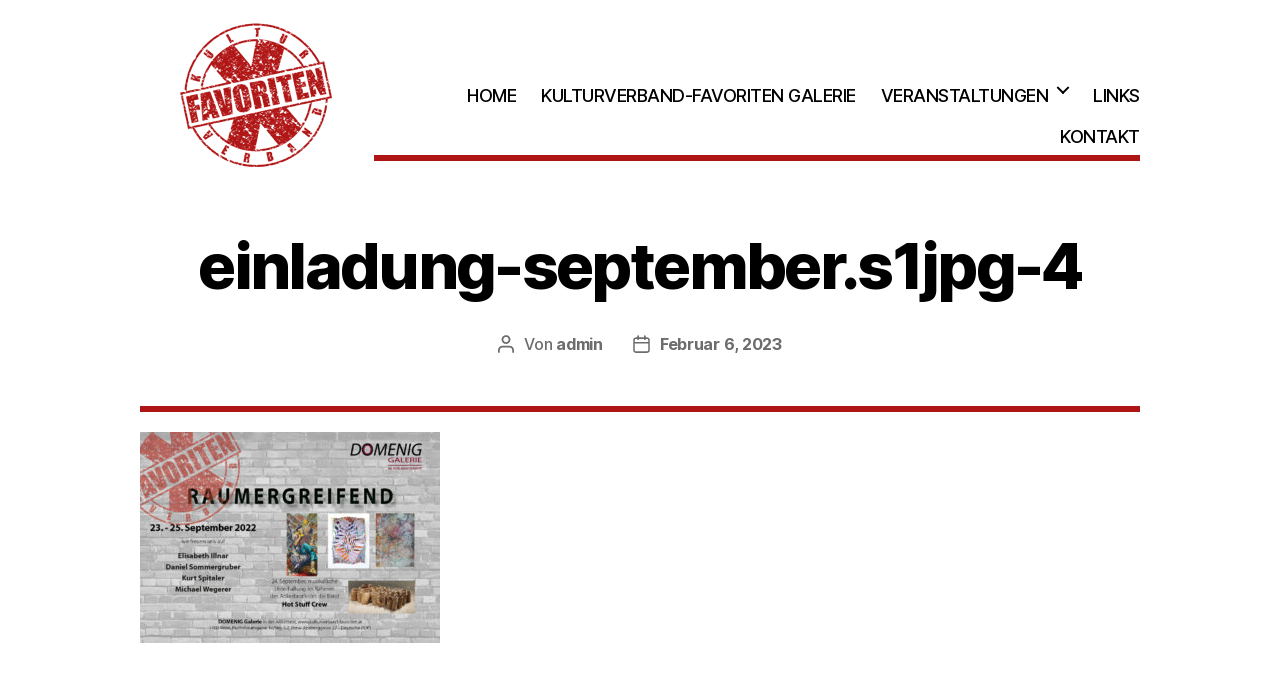

--- FILE ---
content_type: text/css
request_url: https://kulturverband-favoriten.at/wp-content/themes/kf/style.css?ver=1.0.0
body_size: 2080
content:
/*
 Theme Name:   KF
 Description:  Twenty Twenty Child Theme
 Author:       Andreas Wuchte
 Author URI:   https://mulder.at
 Template:     twentytwenty
 Description: Theme für Kulturverein Favoriten
 Version:      1.0.0
 License:      GNU General Public License v2 or later
 License URI:  http://www.gnu.org/licenses/gpl-2.0.html
 Text Domain:  kf
*/



.cover-header .screen-height {
    min-height: calc(50vh - 32px);
}
.section-inner.medium {
    max-width: 100rem;
}
.entry-content > :not(.alignwide):not(.alignfull):not(.alignleft):not(.alignright):not(.is-style-wide) {
    max-width: 100rem;
    width: calc(100% - 4rem);
    margin-top:1rem;
}
.entry-content {
    font-family: "Candara", -apple-system, BlinkMacSystemFont, "Helvetica Neue", Helvetica, sans-serif;
}
.entry-content>p, .entry-content>.wp-block-columns{
	border-top:6px solid #b01515;
	padding-top:2rem;
}
 .wp-block-columns:not(.alignwide):not(.alignfull){
 margin-bottom:2rem;
 }
/* -------------------------------------------------------------------------- */

/*	4.	Site Header
/* -------------------------------------------------------------------------- */
.menu-modal.active {
	z-index: 1000;
}

.header-inner {
	max-width: 100rem;
	position: relative;
}

#site-header .header-inner {
	padding: 1rem 0;
}

#site-header {
	background: #fff;
	z-index: 170;
	max-width: 100%;
	border-bottom: 1px solid #b01515;
	width: 100%;
	position: fixed;
	top: 0;
	left: 0;
	right: 0;
	text-align: center;
}

.overlay-header #site-header {
	position: fixed;
	background: #fff;
}
.bg-image {
    background-position: center;
    background-repeat: no-repeat;
    -webkit-background-size: cover;
  -moz-background-size: cover;
  -o-background-size: cover;
  background-size: cover;  
   
}
#site-header #site-logo {
	width: 46px;
	height: 46px;
	background: url(images/logo-kvf-small.png) top left no-repeat;
	display: block;
	background-size: contain;
}

.overlay-header #site-header, .overlay-header #site-header .header-inner{
	color: #000;
}





.primary-menu a {
	padding-top:1rem;
	 margin-top:2px;
	 transition: all 0s;
	 text-transform: uppercase;
    
}
#site-header a  {
    transition: all 0s linear;
}
.primary-menu> li.current-menu-item > a, .primary-menu> li.current-menu-item > .link-icon-wrapper > a {
    text-decoration: none;
    border-top:2px solid #b01515;
     margin-top:0px;
}
.primary-menu> li.current-menu-item > a:hover, .primary-menu> li.current-menu-item > .link-icon-wrapper > a:hover, .primary-menu> li.current-menu-item > a:focus, .primary-menu >li.current-menu-item > .link-icon-wrapper > a:focus {
  border-top:0x solid #b01515;
    
}
.primary-menu>li> a:hover, .primary-menu >li>a:focus, .primary-menu .current_page_ancestor {
    text-decoration: none;
    border-top:2px solid #b01515;
     margin-top:0px;
}

.primary-menu ul {
    background: #b01515;
   
}
.primary-menu .sub-menu a{
	color:#fff;
}

.primary-menu ul li.current-menu-item > a, .primary-menu ul li.current-menu-item > .link-icon-wrapper > a,
.primary-menu ul a, .primary-menu ul a, .primary-menu ul .current_page_ancestor {
    text-decoration:underline;
    border-top:0px solid #b01515;
  
    
}
.primary-menu ul li{
	
}
.primary-menu ul a:hover, .primary-menu ul a:focus, .primary-menu ul .current_page_ancestor {
    margin-top:2px;
    border-top:0px solid #b01515;
     text-decoration: none;
    
}
.primary-menu ul::after {
    border: 0.8rem solid transparent;
    border-bottom-color: transparent;
    border-bottom-color: #b01515;
    right: 1.8rem;
}
.menu-modal-inner{
	background-color:#fff;
}
.menu-modal.active {
    left: 0;
    opacity: 1;
    right: 0;
    transition: opacity .33s ease-out;
}

/* -------------------------------------------------------------------------- */

/*	11. Entry Content
/* -------------------------------------------------------------------------- */

.singular .entry-header {
    background-color: #fff;
    padding: 2rem 0;
}
.overlay-header #site-content {
		padding-top:0px;
	}
#site-content{
	padding-top:90px;
}

.modal-menu a,
main a {
	color: #b01515;
	text-decoration: underline;
	font-weight: 700;
}
.modal-menu a:hover,
.modal-menu a:focus
main a:hover,
main a:focus {
	color: #a36565;
	text-decoration: none;
}

h2{
	text-transform: uppercase;
}
h2, .heading-size-2 {
    font-size: 2rem;
}
h3, .heading-size-3 {
    font-size: 1.5rem;
    color:#333;
}
.wp-block-column > h2:first-child {
    margin-top: 1rem;
}
.datum{
	display: inline-block;
	border-bottom: 3px solid #b01515;
	padding-bottom:0.3rem;
}
figcaption, .wp-caption-text, .figcaption { 
	font-style: italic;
}

.footer-widget {
	width: 100%;
}

.footer-widget p {
	width: 100%;
	display: flex;
	flex-wrap: wrap;
	justify-content: space-between;
}
.footer-widget p a{
	margin:0 .5rem;
}
.footer-nav-widgets-wrapper, #site-footer {
	border-color: #b01515;
}
.footer-widgets-outer-wrapper {
    border-bottom: 0.1rem solid #b01515;
}
/* -------------------------------------------------------------------------- */

/*	17. Media Queries
/* -------------------------------------------------------------------------- */
@media ( min-width : 600px ) {
	#site-header #site-logo {
		width: 100px;
		height: 100px;
		background: url(images/logo-kvf-small.png) top left no-repeat;
		display: block;
	}
.overlay-header	#site-content{
	padding-top:60px;
}
	#site-content{
	padding-top:130px;
}
}

@media ( min-width : 700px ) {
	
	h1, .heading-size-1 {
		font-size: 6.4rem;
	}
	h2, .heading-size-2 {
		font-size: 2.2rem;
	}
	h3, .heading-size-3 {
		font-size: 2rem;
	}
	.entry-content  {
		font-size: 2rem;
	}
	.entry-content p, .entry-content li {
		line-height: 1.5;
	}
	.wp-block-embed figcaption, .wp-block-image figcaption {
		font-size: 1.35rem;
	}
	.footer-widgets-wrapper  {
		margin: 0 -5px;
		width: 100%;
		display: block;
	}
	.singular .entry-header {
    padding: 2rem 0 4rem 0;
	}
	

}

@media ( min-width : 760px ) {
	.overlay-header	#site-content {
		padding-top: 0px;
	}
	.overlay-header .cover-header-inner {
		padding: 20rem 0 7rem 0;
	}
	.overlay-header #site-header {
		position: absolute;
		background: transparent;
	}
	
	
	#site-header #site-logo {
		background: url(images/logo-kvf-pos.png) top left no-repeat;
		width: 234px;
		height: 200px;
		display: block;
	}
	#site-header.sticky #site-logo {
		width: 100px;
		height: 100px;
		background: url(images/logo-kvf-small.png) top left no-repeat;
	}
	#site-header.sticky {
		padding: 2rem 0 1rem;
	}
	.overlay-header #site-header .header-inner {
		color: #fff;
	}
	.overlay-header #site-header.sticky .header-inner {
		color: #000;
	}
	.nav-strich {
		position: absolute;
		left: 138px;
		top: 49px;
		border-bottom: 6px solid #b01515;
		width: 84%;
		display: block;
	}
	#site-header.sticky .nav-strich {
		display: none;
	}
	#site-header {
		background: #fff;
		height: auto;
		z-index: 170;
		max-width: 100%;
		border-bottom: 0px solid #b01515;
		width: 100%;
		position: static;
		top: 0;
		left: 0;
		right: 0;
		text-align: center;
	}
	/* ------------------------------- */
	/* sticky menue                    */
	/* ------------------------------- */
	#site-header.sticky {
		background: #fff;
		z-index: 170;
		max-width: 100%;
		border-bottom: 1px solid #b01515;
		width: 100%;
		position: fixed;
		top: 0;
		left: 0;
		right: 0;
		text-align: center;
	}
	#site-content, .home #site-content.sticky {
		padding-top: 0;
	}
	#site-content.sticky {
		padding-top: 180px;
	}
}

@media ( min-width : 1000px ) {
	
	.header-navigation-wrapper {
		margin-top: 23px;
		border-bottom: 6px solid #b01515;
		padding-bottom:.8rem;
	}
	h2, .heading-size-2 {
		
		font-size: 3rem;
	}
	h3, .heading-size-2 {
		font-size: 2rem;
	}
	.header-titles {
   
    margin: -1rem 0 0 0rem;
}
	.header-titles-wrapper {
    margin-right: 0rem;
    max-width: 50%;
    padding: 0;
        padding-left: 0px;
    text-align: left;
}
}

@media ( min-width : 1200px ) {
	.footer-widgets-wrapper {
		margin: 0 -5px;
		width: 100%;
	}
}
/* -------------------------------------------------------------------------- */

/*	18.	Plugins
/* -------------------------------------------------------------------------- */
.ngg-imagebrowser.default-view .ngg-imagebrowser-nav .back,
	.ngg-imagebrowser.default-view .ngg-imagebrowser-nav .next {
	background: #b01515 !important;
}

.ngg-imagebrowser.default-view .ngg-imagebrowser-nav .back:hover,
	.ngg-imagebrowser.default-view .ngg-imagebrowser-nav .next:hover {
	background: #a36565 !important;
}

--- FILE ---
content_type: application/javascript
request_url: https://kulturverband-favoriten.at/wp-content/themes/kf/main.js?ver=1.0.0
body_size: 128
content:
// When the user scrolls the page, execute myFunction
window.onscroll = function() {myFunction()};

// Add the sticky class to the header when you reach its scroll position. Remove "sticky" when you leave the scroll position
function myFunction() {
    var header = document.getElementById("site-header");
    var content= document.getElementById("site-content");
    var sticky = 100;
  if (window.pageYOffset > sticky) {
    header.classList.add("sticky");
    content.classList.add("sticky");
  } else {
    header.classList.remove("sticky");
    content.classList.remove("sticky");
  }
} 